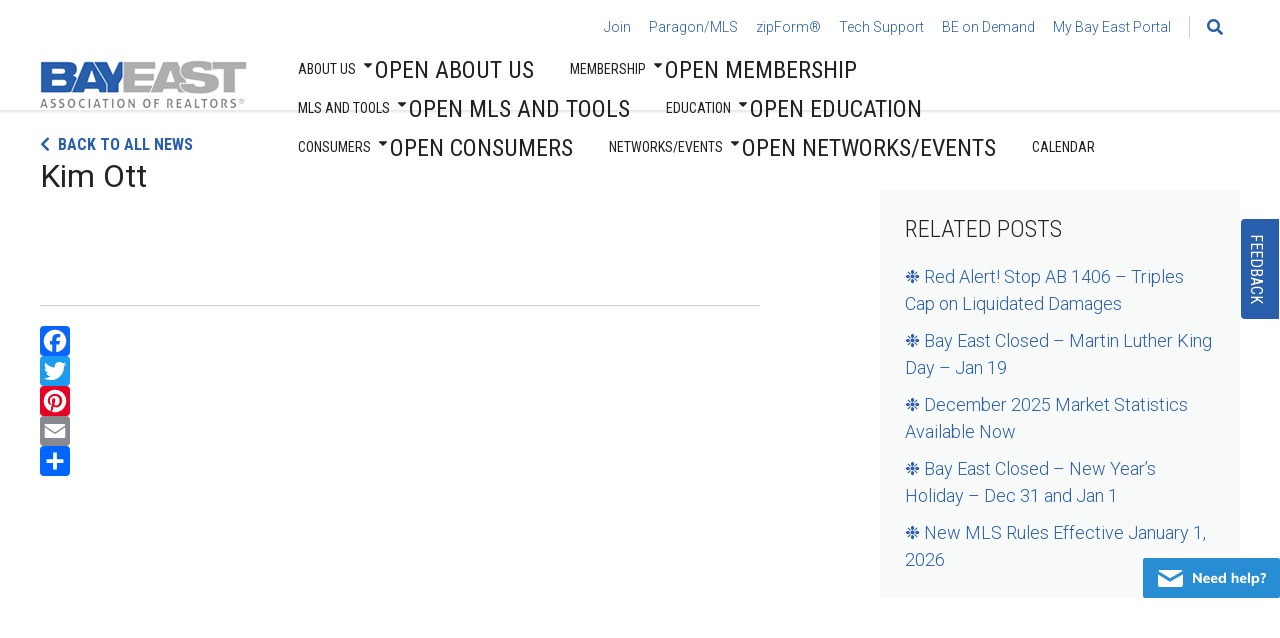

--- FILE ---
content_type: application/javascript; charset=utf-8
request_url: https://image.providesupport.com/js/1d01gb8kf8v6z17dz0usgay6hg/safe-standard.js?ps_h=29Wr&ps_t=1769285375165
body_size: 416
content:
(function(){var p=[3,'safe-standard','29Wr','YtjpVLco8VoRe59n','sc29Wr','ci29Wr',50,50,1,1,1,1,1,191,271,'https://messenger.providesupport.com','1d01gb8kf8v6z17dz0usgay6hg','',false,false,false,30,60,'https://image.providesupport.com','1d01gb8kf8v6z17dz0usgay6hg','','',,'','','','','https://vm.providesupport.com/1d01gb8kf8v6z17dz0usgay6hg',false,'width=400px,height=570px','https://vm.providesupport.com/js/starter/starter.js','messengerDefaultSize=width%3A400px%3Bheight%3A570px&showButtonWithCode=false',1697212605080,{"enabled":false},'http://','https://vm.providesupport.com','','https://messenger.providesupport.com/resource/aihhat/default/company/messenger/css-js/weightless/298dd3/styles.js','','https://chatapi.providesupport.com/v1/visitor/sids','en',1,false,'Live chat online','Live chat offline','https://admin.providesupport.com','',,,1512163862221,false,true,'https://image.providesupport.com/image/1d01gb8kf8v6z17dz0usgay6hg/online-498905901.svg','https://image.providesupport.com/image/1d01gb8kf8v6z17dz0usgay6hg/offline-562254297.svg','137','40','137','40','',,,'650','680','https://messenger.providesupport.com',''];var w=window,d=document;w.psRSS?w.psRSS(p):(w.psPDSS||(w.psPDSS=[]),w.psPDSS.push(p));var s=d.createElement('script');s.src='https://image.providesupport.com/sjs/static.js';d.body.appendChild(s)})()

--- FILE ---
content_type: application/javascript
request_url: https://bayeast.org/wp-content/uploads/hummingbird-assets/41e2e69d5637e16487f6c59b8ed951b9.js
body_size: 825
content:
/**handles:bayeast_jump-to**/
jQuery(function(k){k(document).ready(function(){k(window).width()<=550&&k("#find-realtor-actionBox").attr("action","/find-realtor/#results"),k("a.scrollLink").click(function(t){t.preventDefault(),k(this).addClass("active"),k(this).siblings().removeClass("active"),k("html, body").animate({scrollTop:k(k(this).attr("href")).offset().top-97},500)}),k(".sidebar_menu-mobile select").change(function(t){t.preventDefault(),k("html, body").animate({scrollTop:k(k(this).attr("value")).offset().top-250},500)});var t=k(".sidebar_menu-desktop"),a=k("footer").offset().top,e=k(".sidebar_menu-desktop").outerHeight(!0),s=k("header").outerHeight(),o=k(".hero-area").outerHeight(),i=s+o-s,n=a-e,l=s+60,r=k("footer").outerHeight(),d=(console.log(i),k(window).scroll(function(){k(this).scrollTop()>=i?(t.addClass("sidebar-fixed"),k(".sidebar-fixed").css("top",s)):t.removeClass("sidebar-fixed"),k(this).scrollTop()>=n?t.css("padding-bottom",r):(t.removeClass("sidebar-stop"),t.css("padding-bottom","0"))}),k("a.scroll-to").click(function(t){t.preventDefault(),k("html, body").animate({scrollTop:k(k(this).attr("href")).offset().top-l},500)}),k(".page-template-page-paragon-dash .jump-to-links")),c=k(".page-template-page-paragon-dash .jump-to-links.desktop"),p=k(".page-template-page-paragon-dash .jump-to-links.mobile"),m=k(".page-template-page-paragon-dash .jump-to-links").outerHeight(),e=k(".page-template-page-paragon-dash .quick-links").outerHeight(),h=k(".page-template-page-paragon-dash .jump-to-links").outerHeight(),f=s+o+e-s,g=s+e,u=s+h,b=u+10,v=(console.log(f),k(window).scroll(function(){k(this).scrollTop()>=f?(d.addClass("paragon-fixed"),k(".paragon-fixed").css("top",s),k(window).width()<=1024?k(".paragon-fixed.mobile").next().css("margin-top",b):k(".paragon-fixed.desktop").next().css("margin-top",u)):(d.removeClass("paragon-fixed"),k(window).width()<=1024?p.next().css("margin-top","40px"):c.next().css("margin-top","80px"))}),k(window).width()<=1024?k("a.paragon-scrollLink").click(function(t){t.preventDefault(),k(this).addClass("active"),k(this).siblings().removeClass("active"),k("html, body").animate({scrollTop:k(k(this).attr("href")).offset().top-u},500)}):k("a.paragon-scrollLink").click(function(t){t.preventDefault(),k(this).addClass("active"),k(this).siblings().removeClass("active"),k("html, body").animate({scrollTop:k(k(this).attr("href")).offset().top-u},500)}),k(".jump-to-links.mobile select").change(function(t){t.preventDefault(),k("html, body").animate({scrollTop:k(k(this).attr("value")).offset().top-u},500)}),k(".sidebar_menu-mobile")),_=k(".sidebar_menu-mobile").outerHeight(),e=k(".mobile_intro").outerHeight(),w=s+o+e-s,C=a;console.log(w),k(window).scroll(function(){k(this).scrollTop()>=w?(v.addClass("sidebar-fixed"),k(".sidebar-fixed").css("top",s),k(window).width()<=1024&&k(".jump-to_main").css("margin-top",_)):(v.removeClass("sidebar-fixed"),k(window).width()<=1024&&k(".jump-to_main").css("margin-top","auto")),k(this).scrollTop()>=C?(v.addClass("sidebar-stop"),v.removeClass("sidebar-fixed"),k(".sidebar-stop").css("top","auto"),k(window).width()<=1024&&k(".jump-to_main").css("top","auto")):v.removeClass("sidebar-stop")}),k(".content-area .committees-meetings-link").click(function(){k(this).next(".committees-meetings-modal").addClass("open"),k(".modal-overlay").addClass("open")}),k(".committees-meetings-modal .close-modal").click(function(){k(".committees-meetings-modal").removeClass("open"),k(".modal-overlay").removeClass("open")}),k(".modal-overlay").click(function(){k(".committees-meetings-modal").removeClass("open"),k(".modal-overlay").removeClass("open")}),k(".tab_content").hide(),k(".tab_content:first-of-type").show(),k("ul.tabs > li:first-child").addClass("active"),k(".tab_drawer_heading:first-of-type").addClass("d_active"),k(window).on("load resize orientationchange",function(){k(".flex-tabs").each(function(t,a){var e=k(a).find("ul.tabs").attr("accent");console.log(e),k(a).find("li,.tab_drawer_heading").css("background-color",""),k(a).find(".active, .d_active").css("background-color",e)})}),k("#interactivemap #map").click(function(){k(".flex-tabs").each(function(t,a){var e=k(a).find("ul.tabs").attr("accent");console.log(e),k(a).find("li,.tab_drawer_heading").css("background-color",""),k(a).find(".active, .d_active").css("background-color",e)})}),k("ul.tabs li").click(function(){k(this).parent().parent().find(".tab_content").hide();var t=k(this).attr("rel"),a=k(this).parent().attr("accent");k(this).parent().parent().find("#"+t).fadeIn(),k(this).parent().parent().find("ul.tabs li").removeClass("active"),k(this).addClass("active"),k(".tab_drawer_heading").removeClass("d_active"),k(".tab_drawer_heading[rel^='"+t+"']").addClass("d_active"),k("li,.tab_drawer_heading").css("background-color",""),k("li.active,.d_active").css("background-color",a)}),k(".tab_drawer_heading").click(function(){var t=k(this).attr("rel"),a=k(this).parent().parent().parent().find("ul.tabs").attr("accent");k(this).hasClass("d_active")?(k(this).parent().find("#"+t).hide(),k(this).removeClass("d_active")):(k(this).addClass("d_active"),k(this).parent().find(".tab_content").hide(),k(this).parent().find("#"+t).fadeIn(),k(this).parent().find(".tab_drawer_heading").removeClass("d_active"),k(this).addClass("d_active"),k("ul.tabs li").removeClass("active"),k("ul.tabs li[rel^='"+t+"']").addClass("active"),k(".tab_drawer_heading").css("background-color",""),k(".d_active").css("background-color",a))}),k("ul.tabs li").last().addClass("tab_last")})});